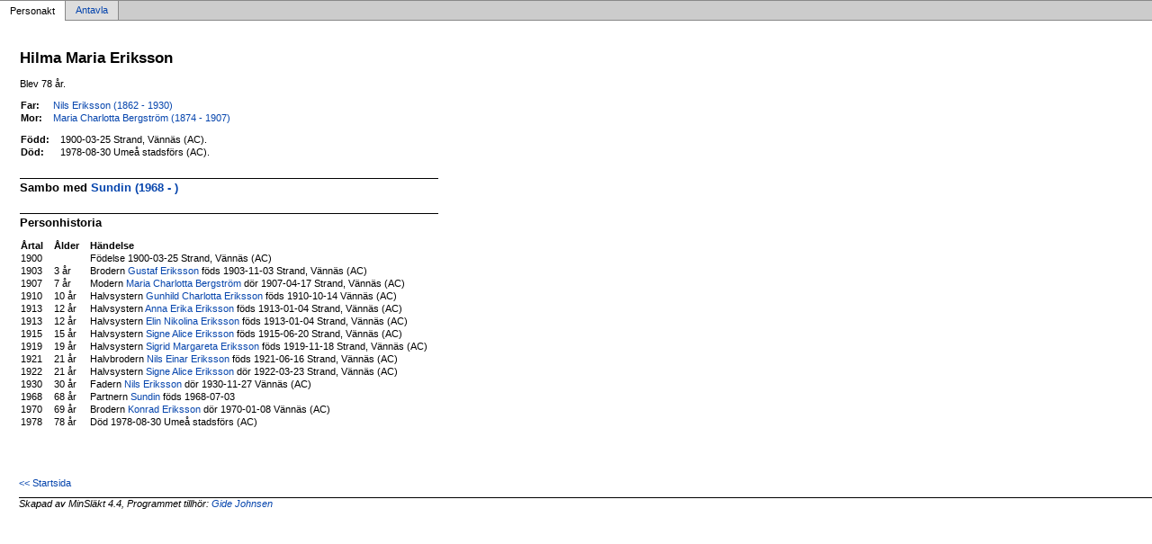

--- FILE ---
content_type: text/html
request_url: https://sovgott.be/p4e3a7cb6.html
body_size: 1284
content:
<!DOCTYPE html PUBLIC '-//W3C//DTD XHTML 1.0 Transitional//EN' 'http://www.w3.org/TR/xhtml1/DTD/xhtml1-transitional.dtd'>
<html xmlns='http://www.w3.org/1999/xhtml'>
<head>
<meta http-equiv='content-type' content='text/html;charset=utf-8'/>
<meta name='generator' content='MinSläkt 4.4'/>
<meta name='viewport' content='width=device-width, initial-scale=1'/>
<link rel='stylesheet' type='text/css' href='style.css'/>
<!--[if IE 6]>
<link rel='stylesheet' type='text/css' href='style_ie6.css'/>
<![endif]-->
<!--[if IE 7]>
<link rel='stylesheet' type='text/css' href='style_ie7.css'/>
<![endif]-->
<meta name='description' content='Personakt för Hilma Maria Eriksson, Född 1900-03-25 Strand, Vännäs (AC)'/>
<meta name='keywords' content='Eriksson,Hilma Maria,Strand, Vännäs (AC)'/>
<meta name='author' content='Gide Johnsen'/>
<title>Personakt för Hilma Maria Eriksson, Född 1900-03-25 Strand, Vännäs (AC)</title>
</head>

<body class='topic'>

<div class='tabs'>
<table>
<tr>
<td class='active'>Personakt</td>
<td class='inactive'><a class='inactive' href='a4e3a7cb6.html#root'>Antavla</a></td>
<td class='none'></td>
</tr>
</table>
</div>

<div class='contents'>
<div class='topic'>
<div class='record'>
<table>
<tr style='vertical-align:top'>
<td>
<h1>Hilma Maria Eriksson</h1>
<p>Blev 78 år. </p>
              <table>
<tr><th>Far:</th><td><a href='pe14bd6a5.html'>Nils Eriksson (1862 - 1930)</a></td></tr>
<tr><th>Mor:</th><td><a href='pe7b83a43.html'>Maria Charlotta Bergström (1874 - 1907)</a></td></tr>
</table>
<p/>
<table>
<tr valign='baseline'><th><span class='nowrap'>Född:</span></th><td>1900-03-25 Strand, Vännäs (AC).</td></tr>
<tr valign='baseline'><th><span class='nowrap'>Död:</span></th><td>1978-08-30 Umeå stadsförs (AC).</td></tr>
</table>

<hr/>
<h2>Sambo med <a href='pe02dba12.html'>Sundin (1968 - )</a></h2>

<hr/>
<h2>Personhistoria</h2>
<table>
<tr><th>Årtal</th><th>Ålder</th><th>Händelse</th></tr>
<tr>
<td>1900</td>
<td align='right'></td>
<td>Födelse 1900-03-25 Strand, Vännäs (AC)</td>
</tr>
<tr>
<td>1903</td>
<td align='right'>3&nbsp;år</td>
<td>Brodern <a href='pa21ee0c8.html'>Gustaf Eriksson</a> föds 1903-11-03 Strand, Vännäs (AC)</td>
</tr>
<tr>
<td>1907</td>
<td align='right'>7&nbsp;år</td>
<td>Modern <a href='pe7b83a43.html'>Maria Charlotta Bergström</a> dör 1907-04-17 Strand, Vännäs (AC)</td>
</tr>
<tr>
<td>1910</td>
<td align='right'>10&nbsp;år</td>
<td>Halvsystern <a href='p4f0f72fd.html'>Gunhild Charlotta Eriksson</a> föds 1910-10-14 Vännäs (AC)</td>
</tr>
<tr>
<td>1913</td>
<td align='right'>12&nbsp;år</td>
<td>Halvsystern <a href='p6abad79f.html'>Anna Erika Eriksson</a> föds 1913-01-04 Strand, Vännäs (AC)</td>
</tr>
<tr>
<td>1913</td>
<td align='right'>12&nbsp;år</td>
<td>Halvsystern <a href='p1b302842.html'>Elin Nikolina Eriksson</a> föds 1913-01-04 Strand, Vännäs (AC)</td>
</tr>
<tr>
<td>1915</td>
<td align='right'>15&nbsp;år</td>
<td>Halvsystern <a href='p76914e61.html'>Signe Alice Eriksson</a> föds 1915-06-20 Strand, Vännäs (AC)</td>
</tr>
<tr>
<td>1919</td>
<td align='right'>19&nbsp;år</td>
<td>Halvsystern <a href='pa103cca3.html'>Sigrid Margareta Eriksson</a> föds 1919-11-18 Strand, Vännäs (AC)</td>
</tr>
<tr>
<td>1921</td>
<td align='right'>21&nbsp;år</td>
<td>Halvbrodern <a href='p8ac8e364.html'>Nils Einar Eriksson</a> föds 1921-06-16 Strand, Vännäs (AC)</td>
</tr>
<tr>
<td>1922</td>
<td align='right'>21&nbsp;år</td>
<td>Halvsystern <a href='p76914e61.html'>Signe Alice Eriksson</a> dör 1922-03-23 Strand, Vännäs (AC)</td>
</tr>
<tr>
<td>1930</td>
<td align='right'>30&nbsp;år</td>
<td>Fadern <a href='pe14bd6a5.html'>Nils Eriksson</a> dör 1930-11-27 Vännäs (AC)</td>
</tr>
<tr>
<td>1968</td>
<td align='right'>68&nbsp;år</td>
<td>Partnern <a href='pe02dba12.html'>Sundin</a> föds 1968-07-03</td>
</tr>
<tr>
<td>1970</td>
<td align='right'>69&nbsp;år</td>
<td>Brodern <a href='p37c86bb6.html'>Konrad Eriksson</a> dör 1970-01-08 Vännäs (AC)</td>
</tr>
<tr>
<td>1978</td>
<td align='right'>78&nbsp;år</td>
<td>Död 1978-08-30 Umeå stadsförs (AC)</td>
</tr>
</table>
</td>
</tr>
</table>
</div>

<div class='start_page'>
<a href='default.html' target='_parent'>&lt;&lt; Startsida</a>
</div>

<div class='footer'>
Skapad av MinSläkt 4.4, Programmet tillhör: <a href='mailto:gottsunda@gmail.com'>Gide Johnsen</a>
</div>
</div>
</div>
</body>
</html>
